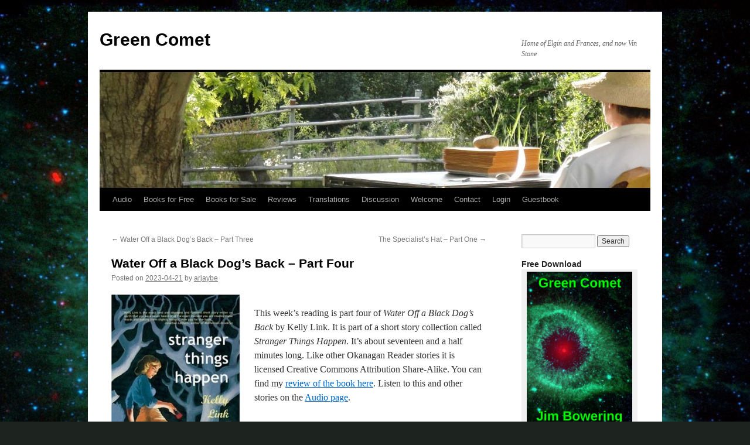

--- FILE ---
content_type: text/html; charset=UTF-8
request_url: https://greencomet.org/2023/04/21/water-off-a-black-dogs-back-part-four/
body_size: 66268
content:
<!DOCTYPE html>
<html lang="en-US">
<head>
<meta charset="UTF-8" />
<title>
Water Off a Black Dog&#8217;s Back &#8211; Part Four | Green Comet	</title>
<link rel="profile" href="https://gmpg.org/xfn/11" />
<!-- <link rel="stylesheet" type="text/css" media="all" href="https://greencomet.org/wp-content/themes/twentyten/style.css?ver=20251202" /> -->
<link rel="stylesheet" type="text/css" href="//greencomet.org/wp-content/cache/wpfc-minified/g3auefh8/lh8v.css" media="all"/>
<link rel="pingback" href="https://greencomet.org/xmlrpc.php">
<style id="jetpack-boost-critical-css">@media all{a,body,div,em,form,h1,h3,html,iframe,img,label,li,p,span,strong,ul{background:0 0;border:0;margin:0;padding:0;vertical-align:baseline}body{line-height:1}h1,h3{clear:both;font-weight:400}ul{list-style:none}a img{border:none}#container{float:left;margin:0-240px 0 0;width:100%}#content{margin:0 280px 0 20px}#primary{float:right;overflow:hidden;width:220px}body,input,textarea{font-family:Georgia,"Bitstream Charter",serif}#access .menu,#cancel-comment-reply-link,#respond label,#site-title,.entry-meta,.entry-title,.navigation,.widget-title,.wp-caption-text{font-family:"Helvetica Neue",Arial,Helvetica,"Nimbus Sans L",sans-serif}input[type=submit]{font-family:"Helvetica Neue",Arial,Helvetica,"Nimbus Sans L",sans-serif}#access .menu-header,#branding,#main,#wrapper{margin:0 auto;width:940px}#wrapper{background:#fff;margin-top:20px;padding:0 20px}body{background:#f1f1f1}body,input,textarea{color:#666;font-size:12px;line-height:18px}p{margin-bottom:18px}ul{list-style:square;margin:0 0 18px 1.5em}strong{font-weight:700}em{font-style:italic}input[type=text],textarea{background:#f9f9f9;border:1px solid #ccc;-webkit-box-shadow:inset 1px 1px 1px rgba(0,0,0,.1);-moz-box-shadow:inset 1px 1px 1px rgba(0,0,0,.1);box-shadow:inset 1px 1px 1px rgba(0,0,0,.1);padding:2px}a:link{color:#06c}.screen-reader-text{clip-path:inset(50%);overflow:hidden;position:absolute!important;height:1px;width:1px}#header{padding:30px 0 0 0}#site-title{float:left;font-size:30px;line-height:36px;margin:0 0 18px 0;width:700px}#site-title a{color:#000;font-weight:700;text-decoration:none}#site-description{clear:right;float:right;font-style:italic;margin:15px 0 18px 0;width:220px}#branding img{border-top:4px solid #000;border-bottom:1px solid #000;display:block;float:left}#access{background:#000;display:block;float:left;margin:0 auto;width:940px}#access .menu-header{font-size:13px;margin-left:12px;width:928px}#access .menu-header ul{list-style:none;margin:0}#access .menu-header li{float:left;position:relative}#access a{color:#aaa;display:block;line-height:38px;padding:0 10px;text-decoration:none}#main{clear:both;overflow:hidden;padding:40px 0 0 0}#content{margin-bottom:36px}#content,#content input,#content textarea{color:#333;font-size:16px;line-height:24px}#content p,#content ul{margin-bottom:24px}#content h1,#content h3{color:#000;line-height:1.5em;margin:0 0 20px 0}.hentry{margin:0 0 48px 0}.single .hentry{margin:0 0 36px 0}#content .entry-title{color:#000;font-size:21px;font-weight:700;line-height:1.3em;margin-bottom:0}.entry-meta{color:#777;font-size:12px}.entry-content{clear:both;padding:12px 0 0 0}.entry-meta a{color:#777}.widget-container img,img.size-full{max-width:100%;height:auto}.alignleft,img.alignleft{display:inline;float:left;margin-right:24px;margin-top:4px}img.alignleft{margin-bottom:12px}.wp-caption{background:#f1f1f1;line-height:18px;margin-bottom:20px;max-width:632px!important;padding:4px;text-align:center}.widget-container .wp-caption{max-width:100%!important}.wp-caption img{margin:5px 5px 0;max-width:622px}.wp-caption p.wp-caption-text{color:#777;font-size:12px;margin:5px}.navigation{color:#777;font-size:12px;line-height:18px;overflow:hidden}.navigation a:link{color:#777;text-decoration:none}.nav-previous{float:left;width:50%}.nav-next{float:right;text-align:right;width:50%}#nav-above{margin:0 0 18px 0}#nav-above{display:none}.single #nav-above{display:block}input[type=submit]{color:#333}#respond p{margin:0}#cancel-comment-reply-link{font-size:12px;font-weight:400;line-height:18px}#respond label{color:#777;font-size:12px}#respond input{margin:0 0 9px;width:98%}#respond textarea{width:98%}#respond .form-submit input{font-size:14px;width:auto}.widget-area ul{list-style:none;margin-left:0}.widget_search #s{width:60%}.widget_search label{display:none}.widget-container{word-wrap:break-word;-webkit-hyphens:auto;-moz-hyphens:auto;hyphens:auto;margin:0 0 18px 0}.widget-container .wp-caption img{margin:auto}.widget-title{color:#222;font-weight:700}.widget-area a:link{text-decoration:none}#main .widget-area ul{margin-left:0;padding:0 20px 0 0}#access,.entry-meta,.navigation,.widget-area{-webkit-text-size-adjust:120%}#site-description{-webkit-text-size-adjust:none}}@media all{#jp-relatedposts{display:none;padding-top:1em;margin:1em 0;position:relative;clear:both}.jp-relatedposts::after{content:"";display:block;clear:both}#jp-relatedposts h3.jp-relatedposts-headline{margin:0 0 1em 0;display:inline-block;float:left;font-size:9pt;font-weight:700;font-family:inherit}#jp-relatedposts h3.jp-relatedposts-headline em::before{content:"";display:block;width:100%;min-width:30px;border-top:1px solid rgb(0 0 0/.2);margin-bottom:1em}#jp-relatedposts h3.jp-relatedposts-headline em{font-style:normal;font-weight:700}ul{box-sizing:border-box}.entry-content{counter-reset:footnotes}.screen-reader-text{border:0;clip-path:inset(50%);height:1px;margin:-1px;overflow:hidden;padding:0;position:absolute;width:1px;word-wrap:normal!important}html :where(img[class*=wp-image-]){height:auto;max-width:100%}#content div.sharedaddy,#main div.sharedaddy,div.sharedaddy{clear:both}div.sharedaddy h3.sd-title{margin:0 0 1em 0;display:inline-block;line-height:1.2;font-size:9pt;font-weight:700}div.sharedaddy h3.sd-title::before{content:"";display:block;width:100%;min-width:30px;border-top:1px solid #dcdcde;margin-bottom:1em}div.jetpack-likes-widget-wrapper{width:100%;min-height:50px;position:relative}div.jetpack-likes-widget-wrapper .sd-link-color{font-size:12px}#likes-other-gravatars{display:none;position:absolute;padding:9px 12px 10px 12px;background-color:#fff;border:solid 1px #dcdcde;border-radius:4px;box-shadow:none;min-width:220px;max-height:240px;height:auto;overflow:auto;z-index:1000}#likes-other-gravatars *{line-height:normal}#likes-other-gravatars .likes-text{color:#101517;font-size:12px;font-weight:500;padding-bottom:8px}#likes-other-gravatars ul{margin:0;padding:0;text-indent:0;list-style-type:none}#likes-other-gravatars ul.wpl-avatars{overflow:auto;display:block;max-height:190px}.jetpack-likes-widget-unloaded .likes-widget-placeholder{display:block}.post-likes-widget-placeholder{margin:0;border-width:0;position:relative}.post-likes-widget-placeholder .button{display:none}.post-likes-widget-placeholder .loading{color:#999;font-size:12px}#content div.sharedaddy,#main div.sharedaddy,div.sharedaddy{clear:both}div.sharedaddy h3.sd-title{margin:0 0 1em 0;display:inline-block;line-height:1.2;font-size:9pt;font-weight:700}.sd-sharing{margin-bottom:1em}.sd-content ul{padding:0!important;margin:0!important;list-style:none!important}.sd-content ul li{display:inline-block;margin:0 8px 12px 0;padding:0}.sd-content ul li a.sd-button,.sd-social-official .sd-content>ul>li>a.sd-button{text-decoration:none!important;display:inline-block;font-size:13px;font-family:"Open Sans",sans-serif;font-weight:500;border-radius:4px;color:#2c3338!important;background:#fff;box-shadow:0 1px 2px rgb(0 0 0/.12),0 0 0 1px rgb(0 0 0/.12);text-shadow:none;line-height:23px;padding:4px 11px 3px 9px}.sd-social-official .sd-content ul li a.sd-button{align-items:center;display:flex;font-size:12px;line-height:12px;padding:1px 6px 0 5px;min-height:20px}.sd-content ul li a.sd-button>span,.sd-social-official .sd-content>ul>li>a.sd-button span{line-height:23px;margin-left:6px}.sd-social-official .sd-content ul li a.sd-button>span{line-height:12px;margin-left:3px}.sd-social-official .sd-content>ul>li>a.sd-button::before{margin-bottom:-1px}.sd-content ul li a.sd-button::before{display:inline-block;-webkit-font-smoothing:antialiased;-moz-osx-font-smoothing:grayscale;font:400 18px/1 social-logos;vertical-align:top;text-align:center}@media screen and (-webkit-min-device-pixel-ratio:0){.sd-content ul li a.sd-button::before{position:relative;top:2px}}.sd-social-official ul li a.sd-button::before{position:relative;top:-2px}@media screen and (-webkit-min-device-pixel-ratio:0){.sd-social-official ul li a.sd-button::before{top:0}}.sd-social-official .sd-content li.share-print a::before{content:""}.sd-social-official .sd-content li.share-email a::before{content:""}.sd-social-official .sd-content li.share-mastodon a::before{content:""}.sd-social-official .sd-content li.share-mastodon a::before{color:#563acc}.sd-social-official .sd-content li.share-bluesky a::before{content:""}.sd-social-official .sd-content li.share-bluesky a::before{color:#0085ff}.sd-social-official .sd-content>ul>li>a.sd-button span{line-height:1}.sd-social-official .sd-content ul{display:flex;flex-wrap:wrap}.sd-social-official .sd-content ul::after{content:".";display:block;height:0;clear:both;visibility:hidden}.sd-social-official .sd-content ul>li{display:flex;max-height:18px}body .sd-social-official li.share-email a,body .sd-social-official li.share-print{position:relative;top:0}}</style><meta name='robots' content='max-image-preview:large' />
<link rel='dns-prefetch' href='//stats.wp.com' />
<link rel='dns-prefetch' href='//v0.wordpress.com' />
<link rel='dns-prefetch' href='//widgets.wp.com' />
<link rel='dns-prefetch' href='//s0.wp.com' />
<link rel='dns-prefetch' href='//0.gravatar.com' />
<link rel='dns-prefetch' href='//1.gravatar.com' />
<link rel='dns-prefetch' href='//2.gravatar.com' />
<link rel="alternate" type="application/rss+xml" title="Green Comet &raquo; Feed" href="https://greencomet.org/feed/" />
<link rel="alternate" type="application/rss+xml" title="Green Comet &raquo; Comments Feed" href="https://greencomet.org/comments/feed/" />
<link rel="alternate" type="application/rss+xml" title="Green Comet &raquo; Water Off a Black Dog&#8217;s Back &#8211; Part Four Comments Feed" href="https://greencomet.org/2023/04/21/water-off-a-black-dogs-back-part-four/feed/" />
<link rel="alternate" title="oEmbed (JSON)" type="application/json+oembed" href="https://greencomet.org/wp-json/oembed/1.0/embed?url=https%3A%2F%2Fgreencomet.org%2F2023%2F04%2F21%2Fwater-off-a-black-dogs-back-part-four%2F" />
<link rel="alternate" title="oEmbed (XML)" type="text/xml+oembed" href="https://greencomet.org/wp-json/oembed/1.0/embed?url=https%3A%2F%2Fgreencomet.org%2F2023%2F04%2F21%2Fwater-off-a-black-dogs-back-part-four%2F&#038;format=xml" />
<noscript><link rel='stylesheet' id='all-css-d5c9c4c8b3338a5ebcdfa314741d79dd' href='https://greencomet.org/wp-content/boost-cache/static/3430405a0a.min.css' type='text/css' media='all' /></noscript><!-- <link data-media="all" onload="this.media=this.dataset.media; delete this.dataset.media; this.removeAttribute( &apos;onload&apos; );" rel='stylesheet' id='all-css-d5c9c4c8b3338a5ebcdfa314741d79dd' href='https://greencomet.org/wp-content/boost-cache/static/3430405a0a.min.css' type='text/css' media="not all" /> -->
<link rel="stylesheet" type="text/css" href="//greencomet.org/wp-content/cache/wpfc-minified/dry3ivp9/8hl09.css" media="all"/>
<style id='global-styles-inline-css'>
:root{--wp--preset--aspect-ratio--square: 1;--wp--preset--aspect-ratio--4-3: 4/3;--wp--preset--aspect-ratio--3-4: 3/4;--wp--preset--aspect-ratio--3-2: 3/2;--wp--preset--aspect-ratio--2-3: 2/3;--wp--preset--aspect-ratio--16-9: 16/9;--wp--preset--aspect-ratio--9-16: 9/16;--wp--preset--color--black: #000;--wp--preset--color--cyan-bluish-gray: #abb8c3;--wp--preset--color--white: #fff;--wp--preset--color--pale-pink: #f78da7;--wp--preset--color--vivid-red: #cf2e2e;--wp--preset--color--luminous-vivid-orange: #ff6900;--wp--preset--color--luminous-vivid-amber: #fcb900;--wp--preset--color--light-green-cyan: #7bdcb5;--wp--preset--color--vivid-green-cyan: #00d084;--wp--preset--color--pale-cyan-blue: #8ed1fc;--wp--preset--color--vivid-cyan-blue: #0693e3;--wp--preset--color--vivid-purple: #9b51e0;--wp--preset--color--blue: #0066cc;--wp--preset--color--medium-gray: #666;--wp--preset--color--light-gray: #f1f1f1;--wp--preset--gradient--vivid-cyan-blue-to-vivid-purple: linear-gradient(135deg,rgb(6,147,227) 0%,rgb(155,81,224) 100%);--wp--preset--gradient--light-green-cyan-to-vivid-green-cyan: linear-gradient(135deg,rgb(122,220,180) 0%,rgb(0,208,130) 100%);--wp--preset--gradient--luminous-vivid-amber-to-luminous-vivid-orange: linear-gradient(135deg,rgb(252,185,0) 0%,rgb(255,105,0) 100%);--wp--preset--gradient--luminous-vivid-orange-to-vivid-red: linear-gradient(135deg,rgb(255,105,0) 0%,rgb(207,46,46) 100%);--wp--preset--gradient--very-light-gray-to-cyan-bluish-gray: linear-gradient(135deg,rgb(238,238,238) 0%,rgb(169,184,195) 100%);--wp--preset--gradient--cool-to-warm-spectrum: linear-gradient(135deg,rgb(74,234,220) 0%,rgb(151,120,209) 20%,rgb(207,42,186) 40%,rgb(238,44,130) 60%,rgb(251,105,98) 80%,rgb(254,248,76) 100%);--wp--preset--gradient--blush-light-purple: linear-gradient(135deg,rgb(255,206,236) 0%,rgb(152,150,240) 100%);--wp--preset--gradient--blush-bordeaux: linear-gradient(135deg,rgb(254,205,165) 0%,rgb(254,45,45) 50%,rgb(107,0,62) 100%);--wp--preset--gradient--luminous-dusk: linear-gradient(135deg,rgb(255,203,112) 0%,rgb(199,81,192) 50%,rgb(65,88,208) 100%);--wp--preset--gradient--pale-ocean: linear-gradient(135deg,rgb(255,245,203) 0%,rgb(182,227,212) 50%,rgb(51,167,181) 100%);--wp--preset--gradient--electric-grass: linear-gradient(135deg,rgb(202,248,128) 0%,rgb(113,206,126) 100%);--wp--preset--gradient--midnight: linear-gradient(135deg,rgb(2,3,129) 0%,rgb(40,116,252) 100%);--wp--preset--font-size--small: 13px;--wp--preset--font-size--medium: 20px;--wp--preset--font-size--large: 36px;--wp--preset--font-size--x-large: 42px;--wp--preset--spacing--20: 0.44rem;--wp--preset--spacing--30: 0.67rem;--wp--preset--spacing--40: 1rem;--wp--preset--spacing--50: 1.5rem;--wp--preset--spacing--60: 2.25rem;--wp--preset--spacing--70: 3.38rem;--wp--preset--spacing--80: 5.06rem;--wp--preset--shadow--natural: 6px 6px 9px rgba(0, 0, 0, 0.2);--wp--preset--shadow--deep: 12px 12px 50px rgba(0, 0, 0, 0.4);--wp--preset--shadow--sharp: 6px 6px 0px rgba(0, 0, 0, 0.2);--wp--preset--shadow--outlined: 6px 6px 0px -3px rgb(255, 255, 255), 6px 6px rgb(0, 0, 0);--wp--preset--shadow--crisp: 6px 6px 0px rgb(0, 0, 0);}:where(.is-layout-flex){gap: 0.5em;}:where(.is-layout-grid){gap: 0.5em;}body .is-layout-flex{display: flex;}.is-layout-flex{flex-wrap: wrap;align-items: center;}.is-layout-flex > :is(*, div){margin: 0;}body .is-layout-grid{display: grid;}.is-layout-grid > :is(*, div){margin: 0;}:where(.wp-block-columns.is-layout-flex){gap: 2em;}:where(.wp-block-columns.is-layout-grid){gap: 2em;}:where(.wp-block-post-template.is-layout-flex){gap: 1.25em;}:where(.wp-block-post-template.is-layout-grid){gap: 1.25em;}.has-black-color{color: var(--wp--preset--color--black) !important;}.has-cyan-bluish-gray-color{color: var(--wp--preset--color--cyan-bluish-gray) !important;}.has-white-color{color: var(--wp--preset--color--white) !important;}.has-pale-pink-color{color: var(--wp--preset--color--pale-pink) !important;}.has-vivid-red-color{color: var(--wp--preset--color--vivid-red) !important;}.has-luminous-vivid-orange-color{color: var(--wp--preset--color--luminous-vivid-orange) !important;}.has-luminous-vivid-amber-color{color: var(--wp--preset--color--luminous-vivid-amber) !important;}.has-light-green-cyan-color{color: var(--wp--preset--color--light-green-cyan) !important;}.has-vivid-green-cyan-color{color: var(--wp--preset--color--vivid-green-cyan) !important;}.has-pale-cyan-blue-color{color: var(--wp--preset--color--pale-cyan-blue) !important;}.has-vivid-cyan-blue-color{color: var(--wp--preset--color--vivid-cyan-blue) !important;}.has-vivid-purple-color{color: var(--wp--preset--color--vivid-purple) !important;}.has-black-background-color{background-color: var(--wp--preset--color--black) !important;}.has-cyan-bluish-gray-background-color{background-color: var(--wp--preset--color--cyan-bluish-gray) !important;}.has-white-background-color{background-color: var(--wp--preset--color--white) !important;}.has-pale-pink-background-color{background-color: var(--wp--preset--color--pale-pink) !important;}.has-vivid-red-background-color{background-color: var(--wp--preset--color--vivid-red) !important;}.has-luminous-vivid-orange-background-color{background-color: var(--wp--preset--color--luminous-vivid-orange) !important;}.has-luminous-vivid-amber-background-color{background-color: var(--wp--preset--color--luminous-vivid-amber) !important;}.has-light-green-cyan-background-color{background-color: var(--wp--preset--color--light-green-cyan) !important;}.has-vivid-green-cyan-background-color{background-color: var(--wp--preset--color--vivid-green-cyan) !important;}.has-pale-cyan-blue-background-color{background-color: var(--wp--preset--color--pale-cyan-blue) !important;}.has-vivid-cyan-blue-background-color{background-color: var(--wp--preset--color--vivid-cyan-blue) !important;}.has-vivid-purple-background-color{background-color: var(--wp--preset--color--vivid-purple) !important;}.has-black-border-color{border-color: var(--wp--preset--color--black) !important;}.has-cyan-bluish-gray-border-color{border-color: var(--wp--preset--color--cyan-bluish-gray) !important;}.has-white-border-color{border-color: var(--wp--preset--color--white) !important;}.has-pale-pink-border-color{border-color: var(--wp--preset--color--pale-pink) !important;}.has-vivid-red-border-color{border-color: var(--wp--preset--color--vivid-red) !important;}.has-luminous-vivid-orange-border-color{border-color: var(--wp--preset--color--luminous-vivid-orange) !important;}.has-luminous-vivid-amber-border-color{border-color: var(--wp--preset--color--luminous-vivid-amber) !important;}.has-light-green-cyan-border-color{border-color: var(--wp--preset--color--light-green-cyan) !important;}.has-vivid-green-cyan-border-color{border-color: var(--wp--preset--color--vivid-green-cyan) !important;}.has-pale-cyan-blue-border-color{border-color: var(--wp--preset--color--pale-cyan-blue) !important;}.has-vivid-cyan-blue-border-color{border-color: var(--wp--preset--color--vivid-cyan-blue) !important;}.has-vivid-purple-border-color{border-color: var(--wp--preset--color--vivid-purple) !important;}.has-vivid-cyan-blue-to-vivid-purple-gradient-background{background: var(--wp--preset--gradient--vivid-cyan-blue-to-vivid-purple) !important;}.has-light-green-cyan-to-vivid-green-cyan-gradient-background{background: var(--wp--preset--gradient--light-green-cyan-to-vivid-green-cyan) !important;}.has-luminous-vivid-amber-to-luminous-vivid-orange-gradient-background{background: var(--wp--preset--gradient--luminous-vivid-amber-to-luminous-vivid-orange) !important;}.has-luminous-vivid-orange-to-vivid-red-gradient-background{background: var(--wp--preset--gradient--luminous-vivid-orange-to-vivid-red) !important;}.has-very-light-gray-to-cyan-bluish-gray-gradient-background{background: var(--wp--preset--gradient--very-light-gray-to-cyan-bluish-gray) !important;}.has-cool-to-warm-spectrum-gradient-background{background: var(--wp--preset--gradient--cool-to-warm-spectrum) !important;}.has-blush-light-purple-gradient-background{background: var(--wp--preset--gradient--blush-light-purple) !important;}.has-blush-bordeaux-gradient-background{background: var(--wp--preset--gradient--blush-bordeaux) !important;}.has-luminous-dusk-gradient-background{background: var(--wp--preset--gradient--luminous-dusk) !important;}.has-pale-ocean-gradient-background{background: var(--wp--preset--gradient--pale-ocean) !important;}.has-electric-grass-gradient-background{background: var(--wp--preset--gradient--electric-grass) !important;}.has-midnight-gradient-background{background: var(--wp--preset--gradient--midnight) !important;}.has-small-font-size{font-size: var(--wp--preset--font-size--small) !important;}.has-medium-font-size{font-size: var(--wp--preset--font-size--medium) !important;}.has-large-font-size{font-size: var(--wp--preset--font-size--large) !important;}.has-x-large-font-size{font-size: var(--wp--preset--font-size--x-large) !important;}
/*# sourceURL=global-styles-inline-css */
</style>
<style id='wp-img-auto-sizes-contain-inline-css'>
img:is([sizes=auto i],[sizes^="auto," i]){contain-intrinsic-size:3000px 1500px}
/*# sourceURL=wp-img-auto-sizes-contain-inline-css */
</style>
<style id='wp-emoji-styles-inline-css'>
img.wp-smiley, img.emoji {
display: inline !important;
border: none !important;
box-shadow: none !important;
height: 1em !important;
width: 1em !important;
margin: 0 0.07em !important;
vertical-align: -0.1em !important;
background: none !important;
padding: 0 !important;
}
/*# sourceURL=wp-emoji-styles-inline-css */
</style>
<style id='classic-theme-styles-inline-css'>
/*! This file is auto-generated */
.wp-block-button__link{color:#fff;background-color:#32373c;border-radius:9999px;box-shadow:none;text-decoration:none;padding:calc(.667em + 2px) calc(1.333em + 2px);font-size:1.125em}.wp-block-file__button{background:#32373c;color:#fff;text-decoration:none}
/*# sourceURL=/wp-includes/css/classic-themes.min.css */
</style>
<script data-jetpack-boost="ignore" type="text/javascript" src="https://greencomet.org/wp-includes/js/jquery/jquery.min.js?ver=3.7.1" id="jquery-core-js"></script>
<link rel="https://api.w.org/" href="https://greencomet.org/wp-json/" /><link rel="alternate" title="JSON" type="application/json" href="https://greencomet.org/wp-json/wp/v2/posts/7974" /><link rel="EditURI" type="application/rsd+xml" title="RSD" href="https://greencomet.org/xmlrpc.php?rsd" />
<meta name="generator" content="WordPress 6.9" />
<link rel="canonical" href="https://greencomet.org/2023/04/21/water-off-a-black-dogs-back-part-four/" />
<link rel='shortlink' href='https://greencomet.org/?p=7974' />
<style>img#wpstats{display:none}</style>
<meta property="fediverse:creator" name="fediverse:creator" content="arjaybe@greencomet.org" />
<!-- All in one Favicon 4.8 --><link rel="icon" href="https://greencomet.org/wp-content/uploads/2012/05/gcfavicon2.png" type="image/png"/>
<style type="text/css" id="custom-background-css">
body.custom-background { background-color: #1d241f; background-image: url("https://greencomet.org/wp-content/uploads/2016/02/helix_spitzer_1600x1200.jpg"); background-position: center top; background-size: auto; background-repeat: no-repeat; background-attachment: fixed; }
</style>
<link rel="alternate" title="ActivityPub (JSON)" type="application/activity+json" href="https://greencomet.org/2023/04/21/water-off-a-black-dogs-back-part-four/" />
<!-- Jetpack Open Graph Tags -->
<meta property="og:type" content="article" />
<meta property="og:title" content="Water Off a Black Dog&#8217;s Back &#8211; Part Four" />
<meta property="og:url" content="https://greencomet.org/2023/04/21/water-off-a-black-dogs-back-part-four/" />
<meta property="og:description" content="This week&#8217;s reading is part four of Water Off a Black Dog&#8217;s Back by Kelly Link. It is part of a short story collection called Stranger Things Happen. It&#8217;s about seventeen and a ha…" />
<meta property="article:published_time" content="2023-04-21T17:23:19+00:00" />
<meta property="article:modified_time" content="2023-04-21T17:23:19+00:00" />
<meta property="og:site_name" content="Green Comet" />
<meta property="og:image" content="https://greencomet.org/wp-content/uploads/2023/03/strangerthings-220x220-1.jpg" />
<meta property="og:image:secure_url" content="https://i0.wp.com/greencomet.org/wp-content/uploads/2023/03/strangerthings-220x220-1.jpg?ssl=1" />
<meta property="og:image:width" content="220" />
<meta property="og:image:height" content="220" />
<meta property="og:image:alt" content="" />
<meta property="og:locale" content="en_US" />
<meta name="twitter:text:title" content="Water Off a Black Dog&#8217;s Back &#8211; Part Four" />
<meta name="twitter:image" content="https://greencomet.org/wp-content/uploads/2023/03/strangerthings-220x220-1.jpg?w=144" />
<meta name="twitter:card" content="summary" />
<!-- End Jetpack Open Graph Tags -->
<link rel="icon" href="https://greencomet.org/wp-content/uploads/2016/10/cropped-helix_spitzer_512x512-32x32.jpg" sizes="32x32" />
<link rel="icon" href="https://greencomet.org/wp-content/uploads/2016/10/cropped-helix_spitzer_512x512-192x192.jpg" sizes="192x192" />
<link rel="apple-touch-icon" href="https://greencomet.org/wp-content/uploads/2016/10/cropped-helix_spitzer_512x512-180x180.jpg" />
<meta name="msapplication-TileImage" content="https://greencomet.org/wp-content/uploads/2016/10/cropped-helix_spitzer_512x512-270x270.jpg" />
<meta name="generator" content="WordPress Download Manager 3.3.46" />
<style>
/* WPDM Link Template Styles */        </style>
<style>
:root {
--color-primary: #4a8eff;
--color-primary-rgb: 74, 142, 255;
--color-primary-hover: #5998ff;
--color-primary-active: #3281ff;
--clr-sec: #6c757d;
--clr-sec-rgb: 108, 117, 125;
--clr-sec-hover: #6c757d;
--clr-sec-active: #6c757d;
--color-secondary: #6c757d;
--color-secondary-rgb: 108, 117, 125;
--color-secondary-hover: #6c757d;
--color-secondary-active: #6c757d;
--color-success: #018e11;
--color-success-rgb: 1, 142, 17;
--color-success-hover: #0aad01;
--color-success-active: #0c8c01;
--color-info: #2CA8FF;
--color-info-rgb: 44, 168, 255;
--color-info-hover: #2CA8FF;
--color-info-active: #2CA8FF;
--color-warning: #FFB236;
--color-warning-rgb: 255, 178, 54;
--color-warning-hover: #FFB236;
--color-warning-active: #FFB236;
--color-danger: #ff5062;
--color-danger-rgb: 255, 80, 98;
--color-danger-hover: #ff5062;
--color-danger-active: #ff5062;
--color-green: #30b570;
--color-blue: #0073ff;
--color-purple: #8557D3;
--color-red: #ff5062;
--color-muted: rgba(69, 89, 122, 0.6);
--wpdm-font: "-apple-system", -apple-system, BlinkMacSystemFont, "Segoe UI", Roboto, Helvetica, Arial, sans-serif, "Apple Color Emoji", "Segoe UI Emoji", "Segoe UI Symbol";
}
.wpdm-download-link.btn.btn-primary {
border-radius: 4px;
}
</style>
</head>
<body class="wp-singular post-template-default single single-post postid-7974 single-format-standard custom-background wp-theme-twentyten">
<div id="wrapper" class="hfeed">
<a href="#content" class="screen-reader-text skip-link">Skip to content</a>
<div id="header">
<div id="masthead">
<div id="branding" role="banner">
<div id="site-title">
<span>
<a href="https://greencomet.org/" rel="home" >Green Comet</a>
</span>
</div>
<div id="site-description">Home of Elgin and Frances, and now Vin Stone</div>
<img src="https://greencomet.org/wp-content/uploads/2013/10/364-greencomet-banner.jpg" width="940" height="198" alt="Green Comet" srcset="https://greencomet.org/wp-content/uploads/2013/10/364-greencomet-banner.jpg 940w, https://greencomet.org/wp-content/uploads/2013/10/364-greencomet-banner-290x61.jpg 290w, https://greencomet.org/wp-content/uploads/2013/10/364-greencomet-banner-640x134.jpg 640w" sizes="(max-width: 940px) 100vw, 940px" decoding="async" fetchpriority="high" />			</div><!-- #branding -->
<div id="access" role="navigation">
<div class="menu-header"><ul id="menu-menu-1" class="menu"><li id="menu-item-7311" class="menu-item menu-item-type-post_type menu-item-object-page menu-item-7311"><a href="https://greencomet.org/audio/">Audio</a></li>
<li id="menu-item-2051" class="menu-item menu-item-type-post_type menu-item-object-page menu-item-2051"><a href="https://greencomet.org/downloads/">Books for Free</a></li>
<li id="menu-item-7313" class="menu-item menu-item-type-post_type menu-item-object-page menu-item-7313"><a href="https://greencomet.org/books-for-sale/">Books for Sale</a></li>
<li id="menu-item-7314" class="menu-item menu-item-type-post_type menu-item-object-page menu-item-7314"><a href="https://greencomet.org/reviews/">Reviews</a></li>
<li id="menu-item-7312" class="menu-item menu-item-type-post_type menu-item-object-page menu-item-7312"><a href="https://greencomet.org/translations/">Translations</a></li>
<li id="menu-item-7315" class="menu-item menu-item-type-post_type menu-item-object-page menu-item-7315"><a href="https://greencomet.org/discussion/">Discussion</a></li>
<li id="menu-item-2052" class="menu-item menu-item-type-post_type menu-item-object-page menu-item-2052"><a href="https://greencomet.org/welcome/">Welcome</a></li>
<li id="menu-item-2050" class="menu-item menu-item-type-post_type menu-item-object-page menu-item-2050"><a href="https://greencomet.org/contact/">Contact</a></li>
<li id="menu-item-2053" class="menu-item menu-item-type-custom menu-item-object-custom menu-item-2053"><a href="http://greencomet.org/wp-login.php">Login</a></li>
<li id="menu-item-12293" class="menu-item menu-item-type-post_type menu-item-object-page menu-item-12293"><a href="https://greencomet.org/guestbook/">Guestbook</a></li>
</ul></div>			</div><!-- #access -->
</div><!-- #masthead -->
</div><!-- #header -->
<div id="main">
<div id="container">
<div id="content" role="main">
<div id="nav-above" class="navigation">
<div class="nav-previous"><a href="https://greencomet.org/2023/04/14/water-off-a-black-dogs-back-part-three/" rel="prev"><span class="meta-nav">&larr;</span> Water Off a Black Dog&#8217;s Back &#8211; Part Three</a></div>
<div class="nav-next"><a href="https://greencomet.org/2023/04/28/the-specialists-hat-part-one/" rel="next">The Specialist&#8217;s Hat &#8211; Part One <span class="meta-nav">&rarr;</span></a></div>
</div><!-- #nav-above -->
<div id="post-7974" class="post-7974 post type-post status-publish format-standard hentry category-uncategorized tag-audiobooks tag-creativecommons tag-fiction tag-kellylink tag-reading tag-shortstories">
<h1 class="entry-title">Water Off a Black Dog&#8217;s Back &#8211; Part Four</h1>
<div class="entry-meta">
<span class="meta-prep meta-prep-author">Posted on</span> <a href="https://greencomet.org/2023/04/21/water-off-a-black-dogs-back-part-four/" title="10:23" rel="bookmark"><span class="entry-date">2023-04-21</span></a> <span class="meta-sep">by</span> <span class="author vcard"><a class="url fn n" href="https://greencomet.org/author/arjaybe/" title="View all posts by arjaybe">arjaybe</a></span>					</div><!-- .entry-meta -->
<div class="entry-content">
<p><a href="https://greencomet.org/wp-content/uploads/2023/03/strangerthings-220x220-1.jpg"><img decoding="async" src="https://greencomet.org/wp-content/uploads/2023/03/strangerthings-220x220-1.jpg" alt="" width="220" height="220" class="alignleft size-full wp-image-7860" srcset="https://greencomet.org/wp-content/uploads/2023/03/strangerthings-220x220-1.jpg 220w, https://greencomet.org/wp-content/uploads/2023/03/strangerthings-220x220-1-200x200.jpg 200w" sizes="(max-width: 220px) 100vw, 220px" /></a></p>
<p>This week&#8217;s reading is part four of <em>Water Off a Black Dog&#8217;s Back</em> by Kelly Link. It is part of a short story collection called <em>Stranger Things Happen</em>. It&#8217;s about seventeen and a half minutes long. Like other Okanagan Reader stories it is licensed Creative Commons Attribution Share-Alike. You can find my <a href="https://greencomet.org/2015/06/04/stranger-things-happen/" rel="noopener" target="_blank">review of the book here</a>.  Listen to this and other stories on the <a href="https://greencomet.org/audio/" rel="noopener" target="_blank">Audio page</a>.</p>
<p>rjb</p>
<div class="sharedaddy sd-sharing-enabled"><div class="robots-nocontent sd-block sd-social sd-social-official sd-sharing"><h3 class="sd-title">Share this:</h3><div class="sd-content"><ul><li class="share-pocket"><div class="pocket_button"><a href="https://getpocket.com/save" class="pocket-btn" data-lang="en" data-save-url="https://greencomet.org/2023/04/21/water-off-a-black-dogs-back-part-four/" data-pocket-count="horizontal" >Pocket</a></div></li><li class="share-email"><a rel="nofollow noopener noreferrer"
data-shared="sharing-email-7974"
class="share-email sd-button"
href="mailto:?subject=%5BShared%20Post%5D%20Water%20Off%20a%20Black%20Dog%27s%20Back%20-%20Part%20Four&#038;body=https%3A%2F%2Fgreencomet.org%2F2023%2F04%2F21%2Fwater-off-a-black-dogs-back-part-four%2F&#038;share=email"
target="_blank"
aria-labelledby="sharing-email-7974"
data-email-share-error-title="Do you have email set up?" data-email-share-error-text="If you&#039;re having problems sharing via email, you might not have email set up for your browser. You may need to create a new email yourself." data-email-share-nonce="b4ea5b2b5d" data-email-share-track-url="https://greencomet.org/2023/04/21/water-off-a-black-dogs-back-part-four/?share=email">
<span id="sharing-email-7974" hidden>Click to email a link to a friend (Opens in new window)</span>
<span>Email</span>
</a></li><li class="share-print"><a rel="nofollow noopener noreferrer"
data-shared="sharing-print-7974"
class="share-print sd-button"
href="https://greencomet.org/2023/04/21/water-off-a-black-dogs-back-part-four/#print?share=print"
target="_blank"
aria-labelledby="sharing-print-7974"
>
<span id="sharing-print-7974" hidden>Click to print (Opens in new window)</span>
<span>Print</span>
</a></li><li class="share-mastodon"><a rel="nofollow noopener noreferrer"
data-shared="sharing-mastodon-7974"
class="share-mastodon sd-button"
href="https://greencomet.org/2023/04/21/water-off-a-black-dogs-back-part-four/?share=mastodon"
target="_blank"
aria-labelledby="sharing-mastodon-7974"
>
<span id="sharing-mastodon-7974" hidden>Click to share on Mastodon (Opens in new window)</span>
<span>Mastodon</span>
</a></li><li class="share-bluesky"><a rel="nofollow noopener noreferrer"
data-shared="sharing-bluesky-7974"
class="share-bluesky sd-button"
href="https://greencomet.org/2023/04/21/water-off-a-black-dogs-back-part-four/?share=bluesky"
target="_blank"
aria-labelledby="sharing-bluesky-7974"
>
<span id="sharing-bluesky-7974" hidden>Click to share on Bluesky (Opens in new window)</span>
<span>Bluesky</span>
</a></li><li class="share-end"></li></ul></div></div></div><div class='sharedaddy sd-block sd-like jetpack-likes-widget-wrapper jetpack-likes-widget-unloaded' id='like-post-wrapper-38683825-7974-697b12105f968' data-src='https://widgets.wp.com/likes/?ver=15.4#blog_id=38683825&amp;post_id=7974&amp;origin=greencomet.org&amp;obj_id=38683825-7974-697b12105f968' data-name='like-post-frame-38683825-7974-697b12105f968' data-title='Like or Reblog'><h3 class="sd-title">Like this:</h3><div class='likes-widget-placeholder post-likes-widget-placeholder' style='height: 55px;'><span class='button'><span>Like</span></span> <span class="loading">Loading...</span></div><span class='sd-text-color'></span><a class='sd-link-color'></a></div>
<div id='jp-relatedposts' class='jp-relatedposts' >
<h3 class="jp-relatedposts-headline"><em>Related</em></h3>
</div>											</div><!-- .entry-content -->
<div id="entry-author-info">
<div id="author-avatar">
<img alt='' src='https://secure.gravatar.com/avatar/f9c1c7b4f0a87b2a2db636f5df1965142bf39ccc6f10a5d51c326235ac68fb5a?s=60&#038;d=mm&#038;r=g' srcset='https://secure.gravatar.com/avatar/f9c1c7b4f0a87b2a2db636f5df1965142bf39ccc6f10a5d51c326235ac68fb5a?s=120&#038;d=mm&#038;r=g 2x' class='avatar avatar-60 photo' height='60' width='60' decoding='async'/>							</div><!-- #author-avatar -->
<div id="author-description">
<h2>
About arjaybe							</h2>
Jim has fought forest fires and controlled traffic in the air and on the sea.  Now he writes stories.							<div id="author-link">
<a href="https://greencomet.org/author/arjaybe/" rel="author">
View all posts by arjaybe <span class="meta-nav">&rarr;</span>								</a>
</div><!-- #author-link	-->
</div><!-- #author-description -->
</div><!-- #entry-author-info -->
<div class="entry-utility">
This entry was posted in <a href="https://greencomet.org/category/uncategorized/" rel="category tag">Uncategorized</a> and tagged <a href="https://greencomet.org/tag/audiobooks/" rel="tag">audiobooks</a>, <a href="https://greencomet.org/tag/creativecommons/" rel="tag">CreativeCommons</a>, <a href="https://greencomet.org/tag/fiction/" rel="tag">fiction</a>, <a href="https://greencomet.org/tag/kellylink/" rel="tag">KellyLink</a>, <a href="https://greencomet.org/tag/reading/" rel="tag">reading</a>, <a href="https://greencomet.org/tag/shortstories/" rel="tag">shortstories</a>. Bookmark the <a href="https://greencomet.org/2023/04/21/water-off-a-black-dogs-back-part-four/" title="Permalink to Water Off a Black Dog&#8217;s Back &#8211; Part Four" rel="bookmark">permalink</a>.													</div><!-- .entry-utility -->
</div><!-- #post-7974 -->
<div id="nav-below" class="navigation">
<div class="nav-previous"><a href="https://greencomet.org/2023/04/14/water-off-a-black-dogs-back-part-three/" rel="prev"><span class="meta-nav">&larr;</span> Water Off a Black Dog&#8217;s Back &#8211; Part Three</a></div>
<div class="nav-next"><a href="https://greencomet.org/2023/04/28/the-specialists-hat-part-one/" rel="next">The Specialist&#8217;s Hat &#8211; Part One <span class="meta-nav">&rarr;</span></a></div>
</div><!-- #nav-below -->
<div id="comments">
<h3 id="comments-title">
5 Responses to <em>Water Off a Black Dog&#8217;s Back &#8211; Part Four</em>			</h3>
<ol class="commentlist">
<li class="comment even thread-even depth-1" id="li-comment-4998">
<div id="comment-4998">
<div class="comment-author vcard">
<img alt='' src='https://secure.gravatar.com/avatar/b474d90b6d826287d7ab3abefb7c9dfce7fac80d9f168a534687d9308c7c5324?s=40&#038;d=mm&#038;r=g' srcset='https://secure.gravatar.com/avatar/b474d90b6d826287d7ab3abefb7c9dfce7fac80d9f168a534687d9308c7c5324?s=80&#038;d=mm&#038;r=g 2x' class='avatar avatar-40 photo' height='40' width='40' loading='lazy' decoding='async'/>				<cite class="fn"><a href="https://artifacs.webcindario.com" class="url" rel="ugc external nofollow">David (Artifacs)</a></cite> <span class="says">says:</span>			</div><!-- .comment-author .vcard -->
<div class="comment-meta commentmetadata"><a href="https://greencomet.org/2023/04/21/water-off-a-black-dogs-back-part-four/#comment-4998">
2023-04-21 at 10:50					</a>
</div><!-- .comment-meta .commentmetadata -->
<div class="comment-body"><p>I really liked this story. It has an unexpected ending —just as many of Kelly&#8217;s short stories—, and I think the best thing about Kelly&#8217;s stories is the way she manages to constantly lead us to thinking: &#8220;okay, I know something surprising must happen, but I have no idea how she&#8217;s going to do it this time.&#8221;</p>
<p>This story is one of my favourites, along with &#8220;Louise&#8217;s Ghost&#8221;. Nice choice, Jim.</p>
<p>Best wishes,<br />
David.</p>
</div>
<div class="reply">
<a rel="nofollow" class="comment-reply-link" href="https://greencomet.org/2023/04/21/water-off-a-black-dogs-back-part-four/?replytocom=4998#respond" data-commentid="4998" data-postid="7974" data-belowelement="comment-4998" data-respondelement="respond" data-replyto="Reply to David (Artifacs)" aria-label="Reply to David (Artifacs)">Reply</a>				</div><!-- .reply -->
</div><!-- #comment-##  -->
<ul class="children">
<li class="comment byuser comment-author-arjaybe bypostauthor odd alt depth-2" id="li-comment-4999">
<div id="comment-4999">
<div class="comment-author vcard">
<img alt='' src='https://secure.gravatar.com/avatar/f9c1c7b4f0a87b2a2db636f5df1965142bf39ccc6f10a5d51c326235ac68fb5a?s=40&#038;d=mm&#038;r=g' srcset='https://secure.gravatar.com/avatar/f9c1c7b4f0a87b2a2db636f5df1965142bf39ccc6f10a5d51c326235ac68fb5a?s=80&#038;d=mm&#038;r=g 2x' class='avatar avatar-40 photo' height='40' width='40' loading='lazy' decoding='async'/>				<cite class="fn"><a href="http://greencomet.org" class="url" rel="ugc">arjaybe</a></cite> <span class="says">says:</span>			</div><!-- .comment-author .vcard -->
<div class="comment-meta commentmetadata"><a href="https://greencomet.org/2023/04/21/water-off-a-black-dogs-back-part-four/#comment-4999">
2023-04-21 at 11:13					</a>
</div><!-- .comment-meta .commentmetadata -->
<div class="comment-body"><p>Thanks, David. I&#8217;m enjoying this project, and I&#8217;m enjoying revisiting KL&#8217;s stories, too. Have you contacted her about translating them?</p>
<p>rjb</p>
</div>
<div class="reply">
<a rel="nofollow" class="comment-reply-link" href="https://greencomet.org/2023/04/21/water-off-a-black-dogs-back-part-four/?replytocom=4999#respond" data-commentid="4999" data-postid="7974" data-belowelement="comment-4999" data-respondelement="respond" data-replyto="Reply to arjaybe" aria-label="Reply to arjaybe">Reply</a>				</div><!-- .reply -->
</div><!-- #comment-##  -->
<ul class="children">
<li class="comment even depth-3" id="li-comment-5000">
<div id="comment-5000">
<div class="comment-author vcard">
<img alt='' src='https://secure.gravatar.com/avatar/?s=40&#038;d=mm&#038;r=g' srcset='https://secure.gravatar.com/avatar/?s=80&#038;d=mm&#038;r=g 2x' class='avatar avatar-40 photo avatar-default' height='40' width='40' loading='lazy' decoding='async'/>				<cite class="fn"><a href="https://artifacs.webcindario.com/" class="url" rel="ugc external nofollow">David (Artifacs)</a></cite> <span class="says">says:</span>			</div><!-- .comment-author .vcard -->
<div class="comment-meta commentmetadata"><a href="https://greencomet.org/2023/04/21/water-off-a-black-dogs-back-part-four/#comment-5000">
2023-04-25 at 08:26					</a>
</div><!-- .comment-meta .commentmetadata -->
<div class="comment-body"><p>I did write a Spanish version of Stranger Things Happens, but I<br />
couldn&#8217;t contact Kelly back then in 2018. It is a great anthology,<br />
really fun and inspiring. I can totally understand why you like<br />
revisiting her stories.</p>
<p>I&#8217;ll keep an eye on your post for further stories like this.</p>
<p>Happy reading,<br />
David</p>
</div>
<div class="reply">
<a rel="nofollow" class="comment-reply-link" href="https://greencomet.org/2023/04/21/water-off-a-black-dogs-back-part-four/?replytocom=5000#respond" data-commentid="5000" data-postid="7974" data-belowelement="comment-5000" data-respondelement="respond" data-replyto="Reply to David (Artifacs)" aria-label="Reply to David (Artifacs)">Reply</a>				</div><!-- .reply -->
</div><!-- #comment-##  -->
</li><!-- #comment-## -->
</ul><!-- .children -->
</li><!-- #comment-## -->
</ul><!-- .children -->
</li><!-- #comment-## -->
<li class="comment odd alt thread-odd thread-alt depth-1" id="li-comment-5001">
<div id="comment-5001">
<div class="comment-author vcard">
<img alt='' src='https://secure.gravatar.com/avatar/?s=40&#038;d=mm&#038;r=g' srcset='https://secure.gravatar.com/avatar/?s=80&#038;d=mm&#038;r=g 2x' class='avatar avatar-40 photo avatar-default' height='40' width='40' loading='lazy' decoding='async'/>				<cite class="fn">Checkerplate</cite> <span class="says">says:</span>			</div><!-- .comment-author .vcard -->
<div class="comment-meta commentmetadata"><a href="https://greencomet.org/2023/04/21/water-off-a-black-dogs-back-part-four/#comment-5001">
2023-04-25 at 08:38					</a>
</div><!-- .comment-meta .commentmetadata -->
<div class="comment-body"><p>I just tried leaving a comment and it seems to be working now.</p>
</div>
<div class="reply">
<a rel="nofollow" class="comment-reply-link" href="https://greencomet.org/2023/04/21/water-off-a-black-dogs-back-part-four/?replytocom=5001#respond" data-commentid="5001" data-postid="7974" data-belowelement="comment-5001" data-respondelement="respond" data-replyto="Reply to Checkerplate" aria-label="Reply to Checkerplate">Reply</a>				</div><!-- .reply -->
</div><!-- #comment-##  -->
</li><!-- #comment-## -->
<li class="comment even thread-even depth-1" id="li-comment-5002">
<div id="comment-5002">
<div class="comment-author vcard">
<img alt='' src='https://secure.gravatar.com/avatar/?s=40&#038;d=mm&#038;r=g' srcset='https://secure.gravatar.com/avatar/?s=80&#038;d=mm&#038;r=g 2x' class='avatar avatar-40 photo avatar-default' height='40' width='40' loading='lazy' decoding='async'/>				<cite class="fn">Anonymous</cite> <span class="says">says:</span>			</div><!-- .comment-author .vcard -->
<div class="comment-meta commentmetadata"><a href="https://greencomet.org/2023/04/21/water-off-a-black-dogs-back-part-four/#comment-5002">
2023-04-25 at 10:22					</a>
</div><!-- .comment-meta .commentmetadata -->
<div class="comment-body"><p>Here&#8217;s a test to see if it&#8217;s still working.</p>
</div>
<div class="reply">
<a rel="nofollow" class="comment-reply-link" href="https://greencomet.org/2023/04/21/water-off-a-black-dogs-back-part-four/?replytocom=5002#respond" data-commentid="5002" data-postid="7974" data-belowelement="comment-5002" data-respondelement="respond" data-replyto="Reply to Anonymous" aria-label="Reply to Anonymous">Reply</a>				</div><!-- .reply -->
</div><!-- #comment-##  -->
</li><!-- #comment-## -->
</ol>
<div id="respond" class="comment-respond">
<h3 id="reply-title" class="comment-reply-title">Leave a Reply <small><a rel="nofollow" id="cancel-comment-reply-link" href="/2023/04/21/water-off-a-black-dogs-back-part-four/#respond" style="display:none;">Cancel reply</a></small></h3><form action="https://greencomet.org/wp-comments-post.php" method="post" id="commentform" class="comment-form"><p class="comment-notes"><span id="email-notes">Your email address will not be published.</span> <span class="required-field-message">Required fields are marked <span class="required">*</span></span></p><p class="comment-form-comment"><label for="comment">Comment <span class="required">*</span></label> <textarea id="comment" name="comment" cols="45" rows="8" maxlength="65525" required="required"></textarea></p><p class="comment-form-author"><label for="author">Name</label> <input id="author" name="author" type="text" value="" size="30" maxlength="245" autocomplete="name" /></p>
<p class="comment-form-email"><label for="email">Email</label> <input id="email" name="email" type="text" value="" size="30" maxlength="100" aria-describedby="email-notes" autocomplete="email" /></p>
<p class="comment-form-url"><label for="url">Website</label> <input id="url" name="url" type="text" value="" size="30" maxlength="200" autocomplete="url" /></p>
<p class="comment-form-cookies-consent"><input id="wp-comment-cookies-consent" name="wp-comment-cookies-consent" type="checkbox" value="yes" /> <label for="wp-comment-cookies-consent">Save my name, email, and website in this browser for the next time I comment.</label></p>
<p class="form-submit"><input name="submit" type="submit" id="submit" class="submit" value="Post Comment" /> <input type='hidden' name='comment_post_ID' value='7974' id='comment_post_ID' />
<input type='hidden' name='comment_parent' id='comment_parent' value='0' />
</p><p style="display: none;"><input type="hidden" id="akismet_comment_nonce" name="akismet_comment_nonce" value="3827f59760" /></p><p style="display: none !important;" class="akismet-fields-container" data-prefix="ak_"><label>&#916;<textarea name="ak_hp_textarea" cols="45" rows="8" maxlength="100"></textarea></label><input type="hidden" id="ak_js_1" name="ak_js" value="30"/></p></form>	</div><!-- #respond -->
<p class="akismet_comment_form_privacy_notice">This site uses Akismet to reduce spam. <a href="https://akismet.com/privacy/" target="_blank" rel="nofollow noopener">Learn how your comment data is processed.</a></p>
</div><!-- #comments -->
</div><!-- #content -->
</div><!-- #container -->
<div id="primary" class="widget-area" role="complementary">
<ul class="xoxo">
<li id="search-3" class="widget-container widget_search"><form role="search" method="get" id="searchform" class="searchform" action="https://greencomet.org/">
<div>
<label class="screen-reader-text" for="s">Search for:</label>
<input type="text" value="" name="s" id="s" />
<input type="submit" id="searchsubmit" value="Search" />
</div>
</form></li><li id="media_image-15" class="widget-container widget_media_image"><h3 class="widget-title">Free Download</h3><div style="width: 190px" class="wp-caption alignnone"><a href="https://greencomet.org/?wpdmdl=2483"><img width="180" height="270" src="https://greencomet.org/wp-content/uploads/2015/12/Helix-cover-green-240x360-title-e1583176971294.png" class="image wp-image-3165  attachment-full size-full" alt="" style="max-width: 100%; height: auto;" title="Free Download" decoding="async" loading="lazy" /></a><p class="wp-caption-text">ISBN 978-0-9919532-0-2</p></div></li><li id="media_image-16" class="widget-container widget_media_image"><h3 class="widget-title">Unglue.it</h3><a href="https://unglue.it/work/128673/#" target="_blank"><img width="180" height="90" src="https://greencomet.org/wp-content/uploads/2015/12/Helix-cover-green-180x90-title.png" class="image wp-image-3172  attachment-full size-full" alt="" style="max-width: 100%; height: auto;" title="Unglue.it" decoding="async" loading="lazy" /></a></li><li id="media_image-18" class="widget-container widget_media_image"><h3 class="widget-title">Free Download</h3><a href="https://greencomet.org/?wpdmdl=2961"><img width="180" height="270" src="https://greencomet.org/wp-content/uploads/2024/03/Helix-cover-red-180x270-title.png" class="image wp-image-9210  attachment-full size-full" alt="" style="max-width: 100%; height: auto;" decoding="async" loading="lazy" /></a></li><li id="media_image-12" class="widget-container widget_media_image"><h3 class="widget-title">Unglue.it</h3><a href="https://unglue.it/work/146704/#" target="_blank"><img width="180" height="90" src="https://greencomet.org/wp-content/uploads/2015/12/Helix-cover-red-180x90-title.png" class="image wp-image-3173  attachment-full size-full" alt="" style="max-width: 100%; height: auto;" title="Unglue.it" decoding="async" loading="lazy" /></a></li><li id="media_image-19" class="widget-container widget_media_image"><h3 class="widget-title">Free Download</h3><a href="https://greencomet.org/?wpdmdl=4289"><img width="180" height="270" src="https://greencomet.org/wp-content/uploads/2017/09/Helix-cover-blue-180x270-title.png" class="image wp-image-4297  attachment-full size-full" alt="" style="max-width: 100%; height: auto;" decoding="async" loading="lazy" /></a></li><li id="media_image-17" class="widget-container widget_media_image"><h3 class="widget-title">Unglue.it</h3><a href="https://unglue.it/work/226428/#" target="_blank"><img width="180" height="90" src="https://greencomet.org/wp-content/uploads/2017/09/Helix-cover-blue-180x90-title.png" class="image wp-image-4291  attachment-full size-full" alt="" style="max-width: 100%; height: auto;" title="Unglue.it" decoding="async" loading="lazy" /></a></li><li id="nav_menu-3" class="widget-container widget_nav_menu"><h3 class="widget-title">Site Menu</h3><div class="menu-menu-1-container"><ul id="menu-menu-2" class="menu"><li class="menu-item menu-item-type-post_type menu-item-object-page menu-item-7311"><a href="https://greencomet.org/audio/">Audio</a></li>
<li class="menu-item menu-item-type-post_type menu-item-object-page menu-item-2051"><a href="https://greencomet.org/downloads/">Books for Free</a></li>
<li class="menu-item menu-item-type-post_type menu-item-object-page menu-item-7313"><a href="https://greencomet.org/books-for-sale/">Books for Sale</a></li>
<li class="menu-item menu-item-type-post_type menu-item-object-page menu-item-7314"><a href="https://greencomet.org/reviews/">Reviews</a></li>
<li class="menu-item menu-item-type-post_type menu-item-object-page menu-item-7312"><a href="https://greencomet.org/translations/">Translations</a></li>
<li class="menu-item menu-item-type-post_type menu-item-object-page menu-item-7315"><a href="https://greencomet.org/discussion/">Discussion</a></li>
<li class="menu-item menu-item-type-post_type menu-item-object-page menu-item-2052"><a href="https://greencomet.org/welcome/">Welcome</a></li>
<li class="menu-item menu-item-type-post_type menu-item-object-page menu-item-2050"><a href="https://greencomet.org/contact/">Contact</a></li>
<li class="menu-item menu-item-type-custom menu-item-object-custom menu-item-2053"><a href="http://greencomet.org/wp-login.php">Login</a></li>
<li class="menu-item menu-item-type-post_type menu-item-object-page menu-item-12293"><a href="https://greencomet.org/guestbook/">Guestbook</a></li>
</ul></div></li><li id="text-23" class="widget-container widget_text"><h3 class="widget-title">Photo Credit</h3>			<div class="textwidget"><p>Banner photograph by Richard Thompson CC-BY-SA</p>
</div>
</li><li id="custom_html-3" class="widget_text widget-container widget_custom_html"><h3 class="widget-title">On Internet Archive</h3><div class="textwidget custom-html-widget"><a title="Internet Archive Green Comet Page" href="https://archive.org/details/GreenComet">Green Comet Page</a>
<a title="Internet Archive Parasite Puppeteers Page" href="https://archive.org/details/ParasitePuppeteers">Parasite Puppeteers Page</a>
<a title="Internet Archive The Francesians Page" href="https://archive.org/details/TheFrancesiansReadingJimBowering">The Francesians Page</a></div></li><li id="custom_html-4" class="widget_text widget-container widget_custom_html"><h3 class="widget-title">Creative Commons</h3><div class="textwidget custom-html-widget"><a rel="license" href="https://creativecommons.org/licenses/by-sa/2.5/ca/"><img alt="Creative Commons License" style="border-width:0" src="https://i.creativecommons.org/l/by-sa/2.5/ca/88x31.png" /></a><br /><span xmlns:dct="https://purl.org/dc/terms/" href="https://purl.org/dc/dcmitype/Text" property="dct:title" rel="dct:type">Green Comet</span> by <a xmlns:cc="https://creativecommons.org/ns#" href="https://www.greencomet.org" property="cc:attributionName" rel="cc:attributionURL">Jim Bowering</a> is licensed under a <a rel="license" href="https://creativecommons.org/licenses/by-sa/2.5/ca/">Creative Commons Attribution-ShareAlike 2.5 Canada License</a>.</div></li><li id="custom_html-5" class="widget_text widget-container widget_custom_html"><h3 class="widget-title">DRM-Free</h3><div class="textwidget custom-html-widget"><a href="https://www.defectivebydesign.org/drm-free">
<img src="https://static.fsf.org/dbd/DRM-free/DRM-free150.png" 
alt="DefectiveByDesign.org"
width="150" height="150" border="0" align="middle" /></a></div></li><li id="custom_html-6" class="widget_text widget-container widget_custom_html"><h3 class="widget-title">Free Software</h3><div class="textwidget custom-html-widget"><a href="https://www.fsfe.org/freesoftware/freesoftware.html"><img src="https://www.fsfe.org/contribute/advocacy/cwfs/cwfs-1.0.0-original-25-degree-120x81.png" width="120" height="81" border="0" alt="Created with free software"></a></div></li><li id="custom_html-8" class="widget_text widget-container widget_custom_html"><h3 class="widget-title">My Social profiles.</h3><div class="textwidget custom-html-widget"><a rel="me" href="https://bsky.app/profile/arjaybe.bsky.social">Blue Sky</a>
<a rel="me" href="https://mastodon.cloud/@arjaybe">Mastodon</a></div></li>			</ul>
</div><!-- #primary .widget-area -->
	</div><!-- #main -->
<div id="footer" role="contentinfo">
<div id="colophon">
<div id="site-info">
<a href="https://greencomet.org/" rel="home">
Green Comet				</a>
</div><!-- #site-info -->
<div id="site-generator">
<a href="https://wordpress.org/" class="imprint" title="Semantic Personal Publishing Platform">
Proudly powered by WordPress.				</a>
</div><!-- #site-generator -->
</div><!-- #colophon -->
</div><!-- #footer -->
</div><!-- #wrapper -->
<div id="fb-root"></div>
<style type="text/css"> 
/* Hide reCAPTCHA V3 badge */
.grecaptcha-badge {
visibility: hidden !important;
}
</style>		
<script data-jetpack-boost="ignore" id="wp-emoji-settings" type="application/json">
{"baseUrl":"https://s.w.org/images/core/emoji/17.0.2/72x72/","ext":".png","svgUrl":"https://s.w.org/images/core/emoji/17.0.2/svg/","svgExt":".svg","source":{"concatemoji":"https://greencomet.org/wp-includes/js/wp-emoji-release.min.js?ver=6.9"}}
</script>
<iframe src='https://widgets.wp.com/likes/master.html?ver=20260129#ver=20260129' scrolling='no' id='likes-master' name='likes-master' style='display:none;'></iframe>
<div id='likes-other-gravatars' role="dialog" aria-hidden="true" tabindex="-1"><div class="likes-text"><span>%d</span></div><ul class="wpl-avatars sd-like-gravatars"></ul></div>
<script type="text/javascript" id="jetpack_related-posts-js-extra">
/* <![CDATA[ */
var related_posts_js_options = {"post_heading":"h4"};
//# sourceURL=jetpack_related-posts-js-extra
/* ]]> */
</script><script type='text/javascript' src='https://greencomet.org/wp-content/plugins/jetpack/_inc/build/related-posts/related-posts.min.js?m=1767808820'></script><script type="text/javascript" id="wpdm-frontjs-js-extra">
/* <![CDATA[ */
var wpdm_url = {"home":"https://greencomet.org/","site":"https://greencomet.org/","ajax":"https://greencomet.org/wp-admin/admin-ajax.php"};
var wpdm_js = {"spinner":"\u003Ci class=\"wpdm-icon wpdm-sun wpdm-spin\"\u003E\u003C/i\u003E","client_id":"25abfefeab08eefcf4a125e8b341d39e"};
var wpdm_strings = {"pass_var":"Password Verified!","pass_var_q":"Please click following button to start download.","start_dl":"Start Download"};
//# sourceURL=wpdm-frontjs-js-extra
/* ]]> */
</script><script type='text/javascript' src='https://greencomet.org/wp-content/boost-cache/static/761a14f3d7.min.js'></script><script>document.getElementById( "ak_js_1" ).setAttribute( "value", ( new Date() ).getTime() );</script><script type="speculationrules">
{"prefetch":[{"source":"document","where":{"and":[{"href_matches":"/*"},{"not":{"href_matches":["/wp-*.php","/wp-admin/*","/wp-content/uploads/*","/wp-content/*","/wp-content/plugins/*","/wp-content/themes/twentyten/*","/*\\?(.+)"]}},{"not":{"selector_matches":"a[rel~=\"nofollow\"]"}},{"not":{"selector_matches":".no-prefetch, .no-prefetch a"}}]},"eagerness":"conservative"}]}
</script><script>
const abmsg = "We noticed an ad blocker. Consider whitelisting us to support the site ❤️";
const abmsgd = "download";
const iswpdmpropage = 0;
jQuery(function($){
});
</script><script>window.addEventListener( 'load', function() {
document.querySelectorAll( 'link' ).forEach( function( e ) {'not all' === e.media && e.dataset.media && ( e.media = e.dataset.media, delete e.dataset.media );} );
var e = document.getElementById( 'jetpack-boost-critical-css' );
e && ( e.media = 'not all' );
} );</script><script>
( function () {
var currentScript = document.currentScript;
// Don't use Pocket's default JS as it we need to force init new Pocket share buttons loaded via JS.
function jetpack_sharing_pocket_init() {
var script = document.createElement( 'script' );
var prev = currentScript || document.getElementsByTagName( 'script' )[ 0 ];
script.setAttribute( 'async', true );
script.setAttribute( 'src', 'https://widgets.getpocket.com/v1/j/btn.js?v=1' );
prev.parentNode.insertBefore( script, prev );
}
if ( document.readyState === 'loading' ) {
document.addEventListener( 'DOMContentLoaded', jetpack_sharing_pocket_init );
} else {
jetpack_sharing_pocket_init();
}
document.body.addEventListener( 'is.post-load', jetpack_sharing_pocket_init );
} )();
</script><script type='text/javascript' src='https://greencomet.org/wp-content/boost-cache/static/09803ec413.min.js'></script><script type="text/javascript" src="https://greencomet.org/wp-includes/js/dist/i18n.min.js?ver=c26c3dc7bed366793375" id="wp-i18n-js"></script><script type="text/javascript" id="wp-i18n-js-after">
/* <![CDATA[ */
wp.i18n.setLocaleData( { 'text direction\u0004ltr': [ 'ltr' ] } );
//# sourceURL=wp-i18n-js-after
/* ]]> */
</script><script type="text/javascript" id="audioigniter-js-extra">
/* <![CDATA[ */
var aiStrings = {"play_title":"Play %s","pause_title":"Pause %s","previous":"Previous track","next":"Next track","toggle_list_repeat":"Toggle track listing repeat","toggle_track_repeat":"Toggle track repeat","toggle_list_visible":"Toggle track listing visibility","buy_track":"Buy this track","download_track":"Download this track","volume_up":"Volume Up","volume_down":"Volume Down","open_track_lyrics":"Open track lyrics","set_playback_rate":"Set playback rate","skip_forward":"Skip forward","skip_backward":"Skip backward","shuffle":"Shuffle"};
var aiStats = {"enabled":"","apiUrl":"https://greencomet.org/wp-json/audioigniter/v1"};
//# sourceURL=audioigniter-js-extra
/* ]]> */
</script><script type='text/javascript' src='https://greencomet.org/wp-content/boost-cache/static/2a42c4c63a.min.js'></script><script type="text/javascript" id="jetpack-stats-js-before">
/* <![CDATA[ */
_stq = window._stq || [];
_stq.push([ "view", {"v":"ext","blog":"38683825","post":"7974","tz":"-8","srv":"greencomet.org","j":"1:15.4"} ]);
_stq.push([ "clickTrackerInit", "38683825", "7974" ]);
//# sourceURL=jetpack-stats-js-before
/* ]]> */
</script><script type="text/javascript" src="https://stats.wp.com/e-202605.js" id="jetpack-stats-js" defer="defer" data-wp-strategy="defer"></script><script type='text/javascript' src='https://greencomet.org/wp-content/boost-cache/static/ff3f33268d.min.js'></script><script type="text/javascript" id="sharing-js-js-extra">
/* <![CDATA[ */
var sharing_js_options = {"lang":"en","counts":"1","is_stats_active":"1"};
//# sourceURL=sharing-js-js-extra
/* ]]> */
</script><script type="text/javascript" src="https://greencomet.org/wp-content/plugins/jetpack/_inc/build/sharedaddy/sharing.min.js?ver=15.4" id="sharing-js-js"></script><script type="text/javascript" id="sharing-js-js-after">
/* <![CDATA[ */
var windowOpen;
( function () {
function matches( el, sel ) {
return !! (
el.matches && el.matches( sel ) ||
el.msMatchesSelector && el.msMatchesSelector( sel )
);
}
document.body.addEventListener( 'click', function ( event ) {
if ( ! event.target ) {
return;
}
var el;
if ( matches( event.target, 'a.share-mastodon' ) ) {
el = event.target;
} else if ( event.target.parentNode && matches( event.target.parentNode, 'a.share-mastodon' ) ) {
el = event.target.parentNode;
}
if ( el ) {
event.preventDefault();
// If there's another sharing window open, close it.
if ( typeof windowOpen !== 'undefined' ) {
windowOpen.close();
}
windowOpen = window.open( el.getAttribute( 'href' ), 'wpcommastodon', 'menubar=1,resizable=1,width=460,height=400' );
return false;
}
} );
} )();
var windowOpen;
( function () {
function matches( el, sel ) {
return !! (
el.matches && el.matches( sel ) ||
el.msMatchesSelector && el.msMatchesSelector( sel )
);
}
document.body.addEventListener( 'click', function ( event ) {
if ( ! event.target ) {
return;
}
var el;
if ( matches( event.target, 'a.share-bluesky' ) ) {
el = event.target;
} else if ( event.target.parentNode && matches( event.target.parentNode, 'a.share-bluesky' ) ) {
el = event.target.parentNode;
}
if ( el ) {
event.preventDefault();
// If there's another sharing window open, close it.
if ( typeof windowOpen !== 'undefined' ) {
windowOpen.close();
}
windowOpen = window.open( el.getAttribute( 'href' ), 'wpcombluesky', 'menubar=1,resizable=1,width=600,height=400' );
return false;
}
} );
} )();
//# sourceURL=sharing-js-js-after
/* ]]> */
</script><script type="module">
/* <![CDATA[ */
/*! This file is auto-generated */
const a=JSON.parse(document.getElementById("wp-emoji-settings").textContent),o=(window._wpemojiSettings=a,"wpEmojiSettingsSupports"),s=["flag","emoji"];function i(e){try{var t={supportTests:e,timestamp:(new Date).valueOf()};sessionStorage.setItem(o,JSON.stringify(t))}catch(e){}}function c(e,t,n){e.clearRect(0,0,e.canvas.width,e.canvas.height),e.fillText(t,0,0);t=new Uint32Array(e.getImageData(0,0,e.canvas.width,e.canvas.height).data);e.clearRect(0,0,e.canvas.width,e.canvas.height),e.fillText(n,0,0);const a=new Uint32Array(e.getImageData(0,0,e.canvas.width,e.canvas.height).data);return t.every((e,t)=>e===a[t])}function p(e,t){e.clearRect(0,0,e.canvas.width,e.canvas.height),e.fillText(t,0,0);var n=e.getImageData(16,16,1,1);for(let e=0;e<n.data.length;e++)if(0!==n.data[e])return!1;return!0}function u(e,t,n,a){switch(t){case"flag":return n(e,"\ud83c\udff3\ufe0f\u200d\u26a7\ufe0f","\ud83c\udff3\ufe0f\u200b\u26a7\ufe0f")?!1:!n(e,"\ud83c\udde8\ud83c\uddf6","\ud83c\udde8\u200b\ud83c\uddf6")&&!n(e,"\ud83c\udff4\udb40\udc67\udb40\udc62\udb40\udc65\udb40\udc6e\udb40\udc67\udb40\udc7f","\ud83c\udff4\u200b\udb40\udc67\u200b\udb40\udc62\u200b\udb40\udc65\u200b\udb40\udc6e\u200b\udb40\udc67\u200b\udb40\udc7f");case"emoji":return!a(e,"\ud83e\u1fac8")}return!1}function f(e,t,n,a){let r;const o=(r="undefined"!=typeof WorkerGlobalScope&&self instanceof WorkerGlobalScope?new OffscreenCanvas(300,150):document.createElement("canvas")).getContext("2d",{willReadFrequently:!0}),s=(o.textBaseline="top",o.font="600 32px Arial",{});return e.forEach(e=>{s[e]=t(o,e,n,a)}),s}function r(e){var t=document.createElement("script");t.src=e,t.defer=!0,document.head.appendChild(t)}a.supports={everything:!0,everythingExceptFlag:!0},new Promise(t=>{let n=function(){try{var e=JSON.parse(sessionStorage.getItem(o));if("object"==typeof e&&"number"==typeof e.timestamp&&(new Date).valueOf()<e.timestamp+604800&&"object"==typeof e.supportTests)return e.supportTests}catch(e){}return null}();if(!n){if("undefined"!=typeof Worker&&"undefined"!=typeof OffscreenCanvas&&"undefined"!=typeof URL&&URL.createObjectURL&&"undefined"!=typeof Blob)try{var e="postMessage("+f.toString()+"("+[JSON.stringify(s),u.toString(),c.toString(),p.toString()].join(",")+"));",a=new Blob([e],{type:"text/javascript"});const r=new Worker(URL.createObjectURL(a),{name:"wpTestEmojiSupports"});return void(r.onmessage=e=>{i(n=e.data),r.terminate(),t(n)})}catch(e){}i(n=f(s,u,c,p))}t(n)}).then(e=>{for(const n in e)a.supports[n]=e[n],a.supports.everything=a.supports.everything&&a.supports[n],"flag"!==n&&(a.supports.everythingExceptFlag=a.supports.everythingExceptFlag&&a.supports[n]);var t;a.supports.everythingExceptFlag=a.supports.everythingExceptFlag&&!a.supports.flag,a.supports.everything||((t=a.source||{}).concatemoji?r(t.concatemoji):t.wpemoji&&t.twemoji&&(r(t.twemoji),r(t.wpemoji)))});
//# sourceURL=https://greencomet.org/wp-includes/js/wp-emoji-loader.min.js
/* ]]> */
</script></body>
</html><!-- WP Fastest Cache file was created in 6.792 seconds, on 2026-01-28 @ 23:53 --><!-- need to refresh to see cached version -->

--- FILE ---
content_type: text/css
request_url: https://greencomet.org/wp-content/cache/wpfc-minified/g3auefh8/lh8v.css
body_size: 4706
content:
html, body, div, span, applet, object, iframe,
h1, h2, h3, h4, h5, h6, p, blockquote, pre,
a, abbr, acronym, address, big, cite, code,
del, dfn, em, font, img, ins, kbd, q, s, samp,
small, strike, strong, sub, sup, tt, var,
b, u, i, center,
dl, dt, dd, ol, ul, li,
fieldset, form, label, legend,
table, caption, tbody, tfoot, thead, tr, th, td {
background: transparent;
border: 0;
margin: 0;
padding: 0;
vertical-align: baseline;
}
body {
line-height: 1;
}
h1, h2, h3, h4, h5, h6 {
clear: both;
font-weight: normal;
}
ol, ul {
list-style: none;
}
blockquote {
quotes: none;
}
blockquote:before, blockquote:after {
content: '';
content: none;
}
del {
text-decoration: line-through;
} table {
border-collapse: collapse;
border-spacing: 0;
}
a img {
border: none;
}  #container {
float: left;
margin: 0 -240px 0 0;
width: 100%;
}
#content {
margin: 0 280px 0 20px;
}
#primary,
#secondary {
float: right;
overflow: hidden;
width: 220px;
}
#secondary {
clear: right;
}
#footer {
clear: both;
width: 100%;
} .one-column #content {
margin: 0 auto;
width: 640px;
} .single-attachment #content {
margin: 0 auto;
width: 900px;
} body,
input,
textarea,
.page-title span,
.pingback a.url {
font-family: Georgia, "Bitstream Charter", serif;
}
h3#comments-title,
h3#reply-title,
#access .menu,
#access div.menu ul,
#cancel-comment-reply-link,
.form-allowed-tags,
#site-info,
#site-title,
#wp-calendar,
.calendar_wrap,
.comment-meta,
.comment-body tr th,
.comment-body thead th,
.entry-content label,
.entry-content tr th,
.entry-content thead th,
.entry-meta,
.entry-title,
.entry-utility,
#respond label,
.navigation,
.page-title,
.pingback p,
.reply,
.widget-title,
.wp-caption-text {
font-family: "Helvetica Neue", Arial, Helvetica, "Nimbus Sans L", sans-serif;
}
input[type="submit"] {
font-family: "Helvetica Neue", Arial, Helvetica, "Nimbus Sans L", sans-serif;
}
pre {
font-family: "Courier 10 Pitch", Courier, monospace;
}
code {
font-family: Monaco, Consolas, "Andale Mono", "DejaVu Sans Mono", monospace;
}  #access .menu-header,
div.menu,
#colophon,
#branding,
#main,
#wrapper {
margin: 0 auto;
width: 940px;
}
#wrapper {
background: #fff;
margin-top: 20px;
padding: 0 20px;
} #footer-widget-area {
overflow: hidden;
}
#footer-widget-area .widget-area {
float: left;
margin-right: 20px;
width: 220px;
}
#footer-widget-area #fourth {
margin-right: 0;
}
#site-info {
float: left;
font-size: 14px;
font-weight: bold;
width: 700px;
}
#site-generator {
float: right;
width: 220px;
}  body {
background: #f1f1f1;
}
body,
input,
textarea {
color: #666;
font-size: 12px;
line-height: 18px;
}
hr {
background-color: #e7e7e7;
border: 0;
clear: both;
height: 1px;
margin-bottom: 18px;
} p {
margin-bottom: 18px;
}
ul {
list-style: square;
margin: 0 0 18px 1.5em;
}
ol {
list-style: decimal;
margin: 0 0 18px 1.5em;
}
ol ol {
list-style: upper-alpha;
}
ol ol ol {
list-style: lower-roman;
}
ol ol ol ol {
list-style: lower-alpha;
}
ul ul,
ol ol,
ul ol,
ol ul {
margin-bottom: 0;
}
dl {
margin: 0 0 24px 0;
}
dt {
font-weight: bold;
}
dd {
margin-bottom: 18px;
}
strong {
font-weight: bold;
}
cite,
em,
i {
font-style: italic;
}
big {
font-size: 131.25%;
}
ins {
background: #ffc;
text-decoration: none;
}
blockquote {
font-style: italic;
padding: 0 3em;
}
blockquote cite,
blockquote em,
blockquote i {
font-style: normal;
}
pre {
background: #f7f7f7;
color: #222;
line-height: 18px;
margin-bottom: 18px;
overflow: auto;
padding: 1.5em;
}
abbr,
acronym {
border-bottom: 1px dotted #666;
cursor: help;
}
sup,
sub {
height: 0;
line-height: 1;
position: relative;
vertical-align: baseline;
}
sup {
bottom: 1ex;
}
sub {
top: .5ex;
}
small {
font-size: smaller;
}
input[type="text"],
input[type="password"],
input[type="email"],
input[type="url"],
input[type="number"],
textarea {
background: #f9f9f9;
border: 1px solid #ccc;
-webkit-box-shadow: inset 1px 1px 1px rgba(0,0,0,0.1);
-moz-box-shadow: inset 1px 1px 1px rgba(0,0,0,0.1);
box-shadow: inset 1px 1px 1px rgba(0,0,0,0.1);
padding: 2px;
}
a:link {
color: #0066cc;
}
a:visited {
color: #743399;
}
a:active,
a:hover {
color: #ff4b33;
} .screen-reader-text {
clip-path: inset(50%);
overflow: hidden;
position: absolute !important;
height: 1px;
width: 1px;
}
a.skip-link:focus {
background-color: #ddd;
clip-path: none;
color: #333;
display: block;
font-size: 16px;
height: auto;
left: 5px;
line-height: 1.5;
padding: 16px 24px;
text-decoration: none;
top: 5px;
width: auto;
z-index: 100000;
} #header {
padding: 30px 0 0 0;
}
#site-title {
float: left;
font-size: 30px;
line-height: 36px;
margin: 0 0 18px 0;
width: 700px;
}
#site-title a {
color: #000;
font-weight: bold;
text-decoration: none;
}
#site-description {
clear: right;
float: right;
font-style: italic;
margin: 15px 0 18px 0;
width: 220px;
} #branding img {
border-top: 4px solid #000;
border-bottom: 1px solid #000;
display: block;
float: left;
} #access {
background: #000;
display: block;
float: left;
margin: 0 auto;
width: 940px;
}
#access .menu-header,
div.menu {
font-size: 13px;
margin-left: 12px;
width: 928px;
}
#access .menu-header ul,
div.menu ul {
list-style: none;
margin: 0;
}
#access .menu-header li,
div.menu li {
float: left;
position: relative;
}
#access a {
color: #aaa;
display: block;
line-height: 38px;
padding: 0 10px;
text-decoration: none;
}
#access ul ul {
-webkit-box-shadow: 0 3px 3px rgba(0,0,0,0.2);
-moz-box-shadow: 0 3px 3px rgba(0,0,0,0.2);
box-shadow: 0 3px 3px rgba(0,0,0,0.2);
display: none;
position: absolute;
top: 38px;
left: 0;
float: left;
width: 180px;
z-index: 99999;
}
#access ul ul li {
min-width: 180px;
}
#access ul ul ul {
left: 100%;
top: 0;
}
#access ul ul a {
background: #333;
line-height: 1em;
padding: 10px;
width: 160px;
height: auto;
}
#access li:hover > a,
#access ul ul :hover > a {
background: #333;
color: #fff;
}
#access ul li:hover > ul {
display: block;
}
#access ul li.current_page_item > a,
#access ul li.current_page_ancestor > a,
#access ul li.current-menu-ancestor > a,
#access ul li.current-menu-item > a,
#access ul li.current-menu-parent > a {
color: #fff;
}
* html #access ul li.current_page_item a,
* html #access ul li.current_page_ancestor a,
* html #access ul li.current-menu-ancestor a,
* html #access ul li.current-menu-item a,
* html #access ul li.current-menu-parent a,
* html #access ul li a:hover {
color: #fff;
} #main {
clear: both;
overflow: hidden;
padding: 40px 0 0 0;
}
#content {
margin-bottom: 36px;
}
#content,
#content input,
#content textarea {
color: #333;
font-size: 16px;
line-height: 24px;
}
#content p,
#content ul,
#content ol,
#content dd,
#content pre,
#content hr {
margin-bottom: 24px;
}
#content ul ul,
#content ol ol,
#content ul ol,
#content ol ul {
margin-bottom: 0;
}
#content pre,
#content kbd,
#content tt,
#content var {
font-size: 15px;
line-height: 21px;
}
#content code {
font-size: 13px;
}
#content dt,
#content th {
color: #000;
}
#content h1,
#content h2,
#content h3,
#content h4,
#content h5,
#content h6 {
color: #000;
line-height: 1.5em;
margin: 0 0 20px 0;
}
#content table {
border: 1px solid #e7e7e7;
margin: 0 -1px 24px 0;
text-align: left;
width: 100%;
}
#content tr th,
#content thead th {
color: #777;
font-size: 12px;
font-weight: bold;
line-height: 18px;
padding: 9px 24px;
}
#content tr td {
border-top: 1px solid #e7e7e7;
padding: 6px 24px;
}
#content tr.odd td {
background: #f2f7fc;
}
.hentry {
margin: 0 0 48px 0;
}
.home .sticky {
background: #f2f7fc;
border-top: 4px solid #000;
margin-left: -20px;
margin-right: -20px;
padding: 18px 20px;
}
.single .hentry {
margin: 0 0 36px 0;
}
.page-title {
color: #000;
font-size: 14px;
font-weight: bold;
margin: 0 0 36px 0;
}
.page-title span {
color: #333;
font-size: 16px;
font-style: italic;
font-weight: normal;
}
.page-title a:link,
.page-title a:visited {
color: #777;
text-decoration: none;
}
.page-title a:active,
.page-title a:hover {
color: #ff4b33;
}
#content .entry-title {
color: #000;
font-size: 21px;
font-weight: bold;
line-height: 1.3em;
margin-bottom: 0;
}
.entry-title a:link,
.entry-title a:visited {
color: #000;
text-decoration: none;
}
.entry-title a:active,
.entry-title a:hover {
color: #ff4b33;
}
.entry-meta {
color: #777;
font-size: 12px;
}
.entry-meta abbr,
.entry-utility abbr {
border: none;
}
.entry-meta abbr:hover,
.entry-utility abbr:hover {
border-bottom: 1px dotted #666;
}
.entry-content,
.entry-summary {
clear: both;
padding: 12px 0 0 0;
}
.entry-content .more-link {
white-space: nowrap;
}
#content .entry-summary p:last-child {
margin-bottom: 12px;
}
.entry-content fieldset {
border: 1px solid #e7e7e7;
margin: 0 0 24px 0;
padding: 24px;
}
.entry-content fieldset legend {
background: #fff;
color: #000;
font-weight: bold;
padding: 0 24px;
}
.entry-content input {
margin: 0 0 24px 0;
}
.entry-content input.file,
.entry-content input.button {
margin-right: 24px;
}
.entry-content label {
color: #777;
font-size: 12px;
}
.entry-content select {
margin: 0 0 24px 0;
}
.entry-content sup,
.entry-content sub {
font-size: 10px;
}
.entry-content blockquote.left {
float: left;
margin-left: 0;
margin-right: 24px;
text-align: right;
width: 33%;
}
.entry-content blockquote.right {
float: right;
margin-left: 24px;
margin-right: 0;
text-align: left;
width: 33%;
}
.page-link {
clear: both;
color: #000;
font-weight: bold;
line-height: 48px;
word-spacing: 0.5em;
}
.page-link a:link,
.page-link a:visited {
background: #f1f1f1;
color: #333;
font-weight: normal;
padding: 0.5em 0.75em;
text-decoration: none;
}
.home .sticky .page-link a {
background: #d9e8f7;
}
.page-link a:active,
.page-link a:hover {
color: #ff4b33;
}
body.page .edit-link {
clear: both;
display: block;
}
#entry-author-info {
background: #f2f7fc;
border-top: 4px solid #000;
clear: both;
font-size: 14px;
line-height: 20px;
margin: 24px 0;
overflow: hidden;
padding: 18px 20px;
}
#entry-author-info #author-avatar {
background: #fff;
border: 1px solid #e7e7e7;
float: left;
height: 60px;
margin: 0 -104px 0 0;
padding: 11px;
}
#entry-author-info #author-description {
float: left;
margin: 0 0 0 104px;
}
#entry-author-info h2 {
color: #000;
font-size: 100%;
font-weight: bold;
margin-bottom: 0;
}
.entry-utility {
clear: both;
color: #777;
font-size: 12px;
line-height: 18px;
}
.entry-meta a,
.entry-utility a {
color: #777;
}
.entry-meta a:hover,
.entry-utility a:hover {
color: #ff4b33;
}
#content .video-player {
padding: 0;
}
.format-standard .wp-video,
.format-standard .wp-audio-shortcode,
.format-audio .wp-audio-shortcode,
.format-standard .video-player {
margin-bottom: 24px;
} .home #content .format-aside p,
.home #content .category-asides p {
font-size: 14px;
line-height: 20px;
margin-bottom: 10px;
margin-top: 0;
}
.home .hentry.format-aside,
.home .hentry.category-asides {
padding: 0;
}
.home #content .format-aside .entry-content,
.home #content .category-asides .entry-content {
padding-top: 0;
} .format-gallery .size-thumbnail img,
.category-gallery .size-thumbnail img {
border: 10px solid #f1f1f1;
margin-bottom: 0;
}
.format-gallery .gallery-thumb,
.category-gallery .gallery-thumb {
float: left;
margin-right: 20px;
margin-top: -4px;
}
.home #content .format-gallery .entry-utility,
.home #content .category-gallery .entry-utility {
padding-top: 4px;
} .attachment .entry-content .entry-caption {
font-size: 140%;
margin-top: 24px;
}
.attachment .entry-content .nav-previous a:before {
content: '\2190\00a0';
}
.attachment .entry-content .nav-next a:after {
content: '\00a0\2192';
}  img.size-auto,
img.size-full,
img.size-large,
img.size-medium,
.attachment img,
.widget-container img {
max-width: 100%; height: auto; }
.alignleft,
img.alignleft {
display: inline;
float: left;
margin-right: 24px;
margin-top: 4px;
}
.alignright,
img.alignright {
display: inline;
float: right;
margin-left: 24px;
margin-top: 4px;
}
.aligncenter,
img.aligncenter {
clear: both;
display: block;
margin-left: auto;
margin-right: auto;
}
img.alignleft,
img.alignright,
img.aligncenter {
margin-bottom: 12px;
}
.wp-caption {
background: #f1f1f1;
line-height: 18px;
margin-bottom: 20px;
max-width: 632px !important; padding: 4px;
text-align: center;
}
.widget-container .wp-caption {
max-width: 100% !important;
}
.wp-caption img {
margin: 5px 5px 0;
max-width: 622px; }
.wp-caption p.wp-caption-text {
color: #777;
font-size: 12px;
margin: 5px;
}
.wp-smiley {
margin: 0;
}
.gallery {
margin: 0 auto 18px;
}
.gallery .gallery-item {
float: left;
margin-top: 0;
text-align: center;
width: 33%;
}
.gallery-columns-2 .gallery-item {
width: 50%;
}
.gallery-columns-4 .gallery-item {
width: 25%;
}
.gallery img {
border: 2px solid #cfcfcf;
}
.gallery-columns-2 .attachment-medium {
max-width: 92%;
height: auto;
}
.gallery-columns-4 .attachment-thumbnail {
max-width: 84%;
height: auto;
}
.gallery .gallery-caption {
color: #777;
font-size: 12px;
margin: 0 0 12px;
}
.gallery dl {
margin: 0;
}
.gallery img {
border: 10px solid #f1f1f1;
}
.gallery br+br {
display: none;
}
#content .attachment img { display: block;
margin: 0 auto;
} .navigation {
color: #777;
font-size: 12px;
line-height: 18px;
overflow: hidden;
}
.navigation a:link,
.navigation a:visited {
color: #777;
text-decoration: none;
}
.navigation a:active,
.navigation a:hover {
color: #ff4b33;
}
.nav-previous {
float: left;
width: 50%;
}
.nav-next {
float: right;
text-align: right;
width: 50%;
}
#nav-above {
margin: 0 0 18px 0;
}
#nav-above {
display: none;
}
.paged #nav-above,
.single #nav-above {
display: block;
}
#nav-below {
margin: -18px 0 0 0;
} #comments {
clear: both;
}
#comments .navigation {
padding: 0 0 18px 0;
}
h3#comments-title,
h3#reply-title {
color: #000;
font-size: 20px;
font-weight: bold;
margin-bottom: 0;
}
h3#comments-title {
padding: 24px 0;
}
.commentlist {
list-style: none;
margin: 0;
}
.commentlist li.comment {
border-bottom: 1px solid #e7e7e7;
line-height: 24px;
margin: 0 0 24px 0;
padding: 0 0 0 56px;
position: relative;
}
.commentlist li:last-child {
border-bottom: none;
margin-bottom: 0;
}
#comments .comment-body ul,
#comments .comment-body ol {
margin-bottom: 18px;
}
#comments .comment-body p:last-child {
margin-bottom: 6px;
}
#comments .comment-body blockquote p:last-child {
margin-bottom: 24px;
}
.commentlist ol {
list-style: decimal;
}
.commentlist .avatar {
position: absolute;
top: 4px;
left: 0;
}
.comment-author cite {
color: #000;
font-style: normal;
font-weight: bold;
}
.comment-author .says {
font-style: italic;
}
.comment-meta {
font-size: 12px;
margin: 0 0 18px 0;
}
.comment-meta a:link,
.comment-meta a:visited {
color: #777;
text-decoration: none;
}
.comment-meta a:active,
.comment-meta a:hover {
color: #ff4b33;
}
.reply {
font-size: 12px;
padding: 0 0 24px 0;
}
.reply a,
a.comment-edit-link {
color: #777;
}
.reply a:hover,
a.comment-edit-link:hover {
color: #ff4b33;
}
.commentlist .children {
list-style: none;
margin: 0;
}
.commentlist .children li {
border: none;
margin: 0;
}
.nopassword,
.nocomments {
display: none;
}
#comments .pingback {
border-bottom: 1px solid #e7e7e7;
margin-bottom: 18px;
padding-bottom: 18px;
}
.commentlist li.comment+li.pingback {
margin-top: -6px;
}
#comments .pingback p {
color: #777;
display: block;
font-size: 12px;
line-height: 18px;
margin: 0;
}
#comments .pingback .url {
font-size: 13px;
font-style: italic;
} input[type="submit"] {
color: #333;
}
#respond {
border-top: 1px solid #e7e7e7;
margin: 24px 0;
overflow: hidden;
position: relative;
}
#respond p {
margin: 0;
}
#respond .comment-notes {
margin-bottom: 1em;
}
.form-allowed-tags {
line-height: 1em;
}
.children #respond {
margin: 0 48px 0 0;
}
h3#reply-title {
margin: 18px 0;
}
#comments-list #respond {
margin: 0 0 18px 0;
}
#comments-list ul #respond {
margin: 0;
}
#cancel-comment-reply-link {
font-size: 12px;
font-weight: normal;
line-height: 18px;
}
#respond .required {
color: #ff4b33;
font-weight: bold;
}
#respond label {
color: #777;
font-size: 12px;
}
#respond input {
margin: 0 0 9px;
width: 98%;
}
#respond textarea {
width: 98%;
}
#respond .form-allowed-tags {
color: #777;
font-size: 12px;
line-height: 18px;
}
#respond .form-allowed-tags code {
font-size: 11px;
}
#respond .form-submit {
margin: 12px 0;
}
#respond .form-submit input {
font-size: 14px;
width: auto;
}
#respond #wp-comment-cookies-consent {
width: auto;
margin: 0 10px 0 0;
} .widget-area ul {
list-style: none;
margin-left: 0;
}
.widget-area ul ul {
list-style: square;
margin-left: 1.3em;
}
.widget-area select {
max-width: 100%;
}
.widget_search #s { width: 60%;
}
.widget_search label {
display: none;
}
.widget-container {
word-wrap: break-word;
-webkit-hyphens: auto;
-moz-hyphens: auto;
hyphens: auto;
margin: 0 0 18px 0;
}
.widget-container .wp-caption img {
margin: auto;
}
.widget-title {
color: #222;
font-weight: bold;
}
.widget-area a:link,
.widget-area a:visited {
text-decoration: none;
}
.widget-area a:active,
.widget-area a:hover {
text-decoration: underline;
}
.widget-area .entry-meta {
font-size: 11px;
}
#wp_tag_cloud div {
line-height: 1.6em;
}
#wp-calendar {
width: 100%;
}
#wp-calendar caption {
color: #222;
font-size: 14px;
font-weight: bold;
padding-bottom: 4px;
text-align: left;
}
#wp-calendar thead {
font-size: 11px;
}
#wp-calendar tbody {
color: #aaa;
}
#wp-calendar tbody td {
background: #f5f5f5;
border: 1px solid #fff;
padding: 3px 0 2px;
text-align: center;
}
#wp-calendar tbody .pad {
background: none;
}
.wp-calendar-nav {
display: table;
width: 100%;
}
.wp-calendar-nav span {
display: table-cell;
}
.wp-calendar-nav-next,
#wp-calendar tfoot #next {
text-align: right;
}
.widget_rss a.rsswidget {
color: #000;
}
.widget_rss a.rsswidget:hover {
color: #ff4b33;
}
.widget_rss .widget-title img {
width: 11px;
height: 11px;
}
.widget_text ul,
.widget_text ol {
margin-bottom: 1.5em;
}
.widget_text ol {
margin-left: 1.3em;
}
.widget_text ul ul,
.widget_text ol ol,
.widget_text ul ol,
.widget_text ol ul {
margin-bottom: 0;
}
.widget_media_video video {
max-width: 100%;
}
.tagcloud ul {
list-style-type: none;
margin-left: 0 !important;
}
.tagcloud ul li {
display: inline-block;
} .widget-area .gallery-columns-2 img,
.widget-area .gallery-columns-3 img,
.widget-area .gallery-columns-4 img,
.widget-area .gallery-columns-5 img,
.widget-area .gallery-columns-6 img,
.widget-area .gallery-columns-7 img,
.widget-area .gallery-columns-8 img,
.widget-area .gallery-columns-9 img {
border: none;
max-width: 90%;
width: auto;
} #main .widget-area ul {
margin-left: 0;
padding: 0 20px 0 0;
}
#main .widget-area ul ul {
border: none;
margin-left: 1.3em;
padding: 0;
}
#main .widget-area ul.wp-block-latest-posts.wp-block-latest-posts__list {
list-style: square;
} #footer {
margin-bottom: 20px;
}
#colophon {
border-top: 4px solid #000;
margin-top: -4px;
overflow: hidden;
padding: 18px 0;
}
#site-info {
font-weight: bold;
}
#site-info a {
color: #000;
text-decoration: none;
}
#site-generator {
font-style: italic;
position: relative;
}
#site-generator a {
background: url(//greencomet.org/wp-content/themes/twentyten/images/wordpress.png) center left no-repeat;
color: #666;
display: inline-block;
line-height: 16px;
padding-left: 20px;
text-decoration: none;
}
#site-generator a:hover {
text-decoration: underline;
}
img#wpstats {
display: block;
margin: 0 auto 10px;
}
#site-info span[role=separator] {
padding: 0 0.6em 0 0.3em;
}
#site-info span[role=separator]::before {
content: '\007c';
} pre {
-webkit-text-size-adjust: 140%;
}
code {
-webkit-text-size-adjust: 160%;
}
#access,
.entry-meta,
.entry-utility,
.navigation,
.widget-area {
-webkit-text-size-adjust: 120%;
}
#site-description {
-webkit-text-size-adjust: none;
} @media print {
body {
background: none !important;
}
#wrapper {
clear: both !important;
display: block !important;
float: none !important;
position: relative !important;
}
#header {
border-bottom: 2pt solid #000;
padding-bottom: 18pt;
}
#colophon {
border-top: 2pt solid #000;
}
#site-title,
#site-description {
float: none;
line-height: 1.4em;
margin: 0;
padding: 0;
}
#site-title {
font-size: 13pt;
}
.entry-content {
font-size: 14pt;
line-height: 1.6em;
}
.entry-title {
font-size: 21pt;
}
#access,
#branding img,
#respond,
.comment-edit-link,
.edit-link,
.navigation,
.page-link,
.widget-area {
display: none !important;
}
#container,
#header,
#footer {
margin: 0;
width: 100%;
}
#content,
.one-column #content {
margin: 24pt 0 0;
width: 100%;
}
.wp-caption p {
font-size: 11pt;
}
#site-info,
#site-generator {
float: none;
width: auto;
}
#colophon {
width: auto;
}
img#wpstats {
display: none;
}
#site-generator a {
margin: 0;
padding: 0;
}
#entry-author-info {
border: 1px solid #e7e7e7;
}
#main {
display: inline;
}
.home .sticky {
border: none;
}
}